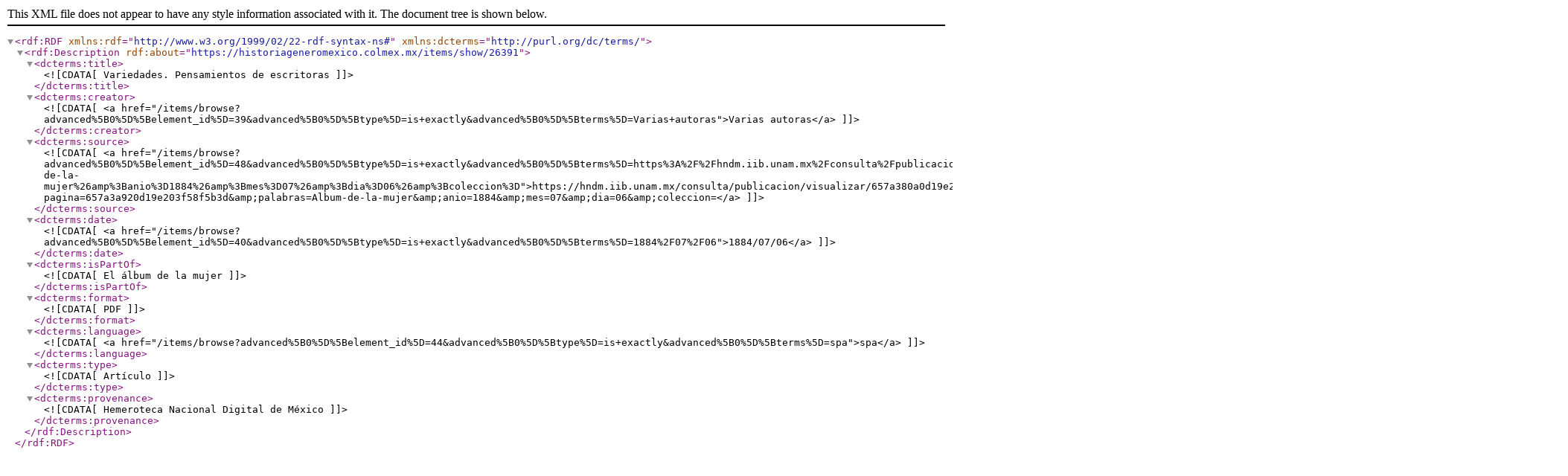

--- FILE ---
content_type: text/xml;charset=UTF-8
request_url: https://historiageneromexico.colmex.mx/items/browse?advanced%5B0%5D%5Belement_id%5D=39&advanced%5B0%5D%5Btype%5D=is+exactly&advanced%5B0%5D%5Bterms%5D=Varias+autoras&output=dc-rdf
body_size: 720
content:
<rdf:RDF xmlns:rdf="http://www.w3.org/1999/02/22-rdf-syntax-ns#" xmlns:dcterms="http://purl.org/dc/terms/">
<rdf:Description rdf:about="https://historiageneromexico.colmex.mx/items/show/26391">
    <dcterms:title><![CDATA[Variedades. Pensamientos de escritoras]]></dcterms:title>
    <dcterms:creator><![CDATA[<a href="/items/browse?advanced%5B0%5D%5Belement_id%5D=39&advanced%5B0%5D%5Btype%5D=is+exactly&advanced%5B0%5D%5Bterms%5D=Varias+autoras">Varias autoras</a>]]></dcterms:creator>
    <dcterms:source><![CDATA[<a href="/items/browse?advanced%5B0%5D%5Belement_id%5D=48&advanced%5B0%5D%5Btype%5D=is+exactly&advanced%5B0%5D%5Bterms%5D=https%3A%2F%2Fhndm.iib.unam.mx%2Fconsulta%2Fpublicacion%2Fvisualizar%2F657a380a0d19e203f58f571b%3Fpagina%3D657a3a920d19e203f58f5b3d%26amp%3Bpalabras%3DAlbum-de-la-mujer%26amp%3Banio%3D1884%26amp%3Bmes%3D07%26amp%3Bdia%3D06%26amp%3Bcoleccion%3D">https://hndm.iib.unam.mx/consulta/publicacion/visualizar/657a380a0d19e203f58f571b?pagina=657a3a920d19e203f58f5b3d&amp;palabras=Album-de-la-mujer&amp;anio=1884&amp;mes=07&amp;dia=06&amp;coleccion=</a>]]></dcterms:source>
    <dcterms:date><![CDATA[<a href="/items/browse?advanced%5B0%5D%5Belement_id%5D=40&advanced%5B0%5D%5Btype%5D=is+exactly&advanced%5B0%5D%5Bterms%5D=1884%2F07%2F06">1884/07/06</a>]]></dcterms:date>
    <dcterms:isPartOf><![CDATA[El álbum de la mujer]]></dcterms:isPartOf>
    <dcterms:format><![CDATA[PDF]]></dcterms:format>
    <dcterms:language><![CDATA[<a href="/items/browse?advanced%5B0%5D%5Belement_id%5D=44&advanced%5B0%5D%5Btype%5D=is+exactly&advanced%5B0%5D%5Bterms%5D=spa">spa</a>]]></dcterms:language>
    <dcterms:type><![CDATA[Artículo]]></dcterms:type>
    <dcterms:provenance><![CDATA[Hemeroteca Nacional Digital de México]]></dcterms:provenance>
</rdf:Description></rdf:RDF>
